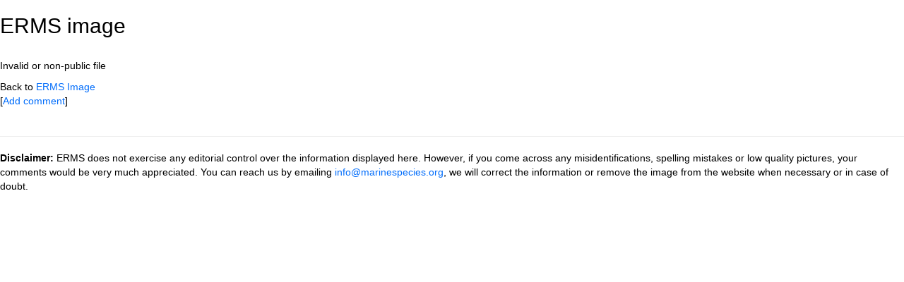

--- FILE ---
content_type: text/html; charset=UTF-8;
request_url: https://www.marbef.org/data/aphia.php?p=image&tid=851906&pic=118151
body_size: 8393
content:
<!DOCTYPE html>
		  <html xmlns="http://www.w3.org/1999/xhtml" xml:lang="en" lang="en" xmlns:v="urn:schemas-microsoft-com:vml">
	       <head>
		  	<title>MarBEF Data System - European Register of Marine Species (ERMS)</title>
		  	<meta name="generator" content="PHPEdit v0.8.0.25">
		  	<meta name="author" content="<bartv[at]vliz.be>">
		  	<meta name="description" content="European Marine Sites, Datasets, Species and Distribution - MarBEF Integrated Data System (MarIDaS)">
		  	<meta name="keywords" content="Ostend, Database, VLIZ, Flanders, Marine, Institute, MarBEF, Biodiversity, Biomare, Dataset, Biology, Integrated, Data, System, Sea, ERMS, Eurobis, European, Register, Species">
		  	<meta http-equiv="content-type" content="text/html; charset=UTF-8">
			<link rel="stylesheet" href="styles.css" type="text/css">
            <script type="text/javascript" src="js/common.js"></script>

        <link rel="alternate" title="ERMS latest taxa additions" href="https://www.marbef.org/data/aphia.php?p=rss" type="application/rss+xml" />
        <link rel="alternate" title="ERMS latest taxa edits" href="https://www.marbef.org/data/aphia.php?p=rss&type=edit" type="application/rss+xml" />
        <link rel="alternate" title="ERMS latest taxa checked" href="https://www.marbef.org/data/aphia.php?p=rss&type=check" type="application/rss+xml" />
        <link rel="alternate" title="ERMS latest distribution additions" href="https://www.marbef.org/data/aphia.php?p=rss&what=dr" type="application/rss+xml" />
        <link rel="alternate" title="ERMS latest note additions" href="https://www.marbef.org/data/aphia.php?p=rss&what=notes" type="application/rss+xml" />
        <link rel="alternate" title="ERMS latest vernacular additions" href="https://www.marbef.org/data/aphia.php?p=rss&what=vernaculars" type="application/rss+xml" />
        <link rel="alternate" title="ERMS latest image additions" href="https://www.marbef.org/data/aphia.php?p=rss&what=images" type="application/rss+xml" />
<link rel="stylesheet" type="text/css" href="https://www.marinespecies.org/aphia/css/third_party.css?1768235617" />
<script type="text/javascript" src="https://www.marinespecies.org/aphia/js/third_party.js?1768235617" ></script>
<script type="text/javascript" src="https://www.marinespecies.org/aphia/js/aphia.js?1768235617" ></script>
<script language="javascript" type="text/javascript" src="aphia.php?p=js"></script>
<link rel="alternate" title="ERMS latest attributes additions" href="https://www.marbef.org/data/aphia.php?p=rss&what=at" type="application/rss+xml" />

<script type="text/javascript" src="aphia.php?p=js_photo"></script>
<link href="https://images.marinespecies.org/css/style.css" rel="stylesheet" type="text/css" >

	<style>

		.photogallery_next {
		  background: url("https://images.marinespecies.org/images/photogallery_next.png") no-repeat scroll right center;
		  right: 0;
		}

		.photogallery_prev {
		  background: url("https://images.marinespecies.org/images/photogallery_prev.png") no-repeat scroll left center;
		  left: 0;
		}
		
		.photogallery_login img {
		  background-image: url("https://images.marinespecies.org/images/16px/0145-unlocked.png");
		}

		.photogallery_logout img {
		  background-image: url("https://images.marinespecies.org/images/16px/0144-lock.png");
		}

		.photogallery_my_account img {
		  background-image: url("https://images.marinespecies.org/images/16px/0114-user.png");
		}

		.photogallery_nav.upload_image img {
		  background-image: url("https://images.marinespecies.org/images/16px/0196-cloud-upload.png");
		}

		.photogallery_nav.add_album img {
		  background-image: url("https://images.marinespecies.org/images/16px/0050-folder-plus.png");
		}

		.photogallery_nav.slideshow img {
		  background-image: url("https://images.marinespecies.org/images/16px/0021-video-camera.png");
		}

		.photogallery_nav.edit img {
		  background-image: url("https://images.marinespecies.org/images/16px/0007-pencil2.png");
		}

		.photogallery_nav.rotate_left img {
		  background-image: url("https://images.marinespecies.org/images/16px/0102-undo.png");
		}

		.photogallery_nav.rotate_right img {
		  background-image: url("https://images.marinespecies.org/images/16px/0103-redo.png");
		}

		.photogallery_nav.delete img {
		  background-image: url("https://images.marinespecies.org/images/16px/0173-bin.png");
		}

		.photogallery_nav.rss img {
		  background-image: url("https://images.marinespecies.org/images/16px/0405-feed2.png");
		}

		.photogallery_nav.sitemap img {
		  background-image: url("https://images.marinespecies.org/images/16px/0189-tree.png");
		}

		.photogallery_nav.manual img {
		  background-image: url("https://images.marinespecies.org/images/16px/0269-info.png");
		}

		.photogallery_guideline img {
		  background-image: url("https://images.marinespecies.org/images/16px/0269-info.png");
		  margin-right: 6px;
		  vertical-align: text-bottom;
		}

		.photogallery_features.edit img {
		  background-image: url("https://images.marinespecies.org/images/16px/0007-pencil2.png");
		  height:16px;
		  width:16px !important;
		}

		.photogallery_features.del img {
		  background-image: url("https://images.marinespecies.org/images/16px/0173-bin.png");
		  height:16px;
		  width:16px !important;
		}

		.photogallery_content.photogallery_title {
			max-width:150px;
		}
		.photogallery_comments > img {
			background-image: url("https://images.marinespecies.org/images/16px/0111-bubble2.png");
		}

		.photogallery_public img {
			background-image: url("https://images.marinespecies.org/images/16px/0210-eye-blocked.png");
		}

		.photogallery_classic {
		  max-width: 840px;
		}

		.photogallery_classic_item {
	      width:150px;
		  margin: 25px;
		}

		.photogallery_comments .photogallery_date {
		  background-image: url("https://images.marinespecies.org/images/16px/0084-calendar.png");
		}

		.photogallery_comments .photogallery_author {
		  background-image: url("https://images.marinespecies.org/images/16px/0114-user.png");
		}

		#photogallery_show_hide_form img {
			background-image: url("https://images.marinespecies.org/images/16px/0267-plus.png");
		}

		.photogallery_caption.photogallery_download_full img {
		  background-image: url("https://images.marinespecies.org/images/16px/0195-cloud-download.png");
		}

		.photogallery_caption .photogallery_more img {
		  background-image: url("https://images.marinespecies.org/images/16px/0269-info.png");
		}

		.photogallery_backto img {
		  background-image: url("https://images.marinespecies.org/images/16px/0104-undo2.png");
		}

		.photogallery_expand:hover .photogallery_zoom {
		  background-image: url("https://images.marinespecies.org/images/16px/0136-zoom-in.png");
		  width:16px;
		  height:16px;
		}

		#photo_video{
  		  left: 50px;
		}
	</style>
<meta name="twitter:card" content="summary" />
<meta property="og:title" content="" />
<meta property="og:image" content="https://images.mp4marinespecies.mp4org/thumbs/?w=700" />

<link rel="stylesheet" type="text/css" href="https://www.marinespecies.org/aphia/css/aphia_core.css?1752507424" />

<script>var aphia_jquery = $.noConflict(true);</script></head>
<body bgcolor="#FFFFFF" TEXT="#000000" LINK="#026DFB" VLINK="#026DFB" ALINK="#026DFB">
<h2>ERMS image</h2>
<div>
	  	<div style="float:right;"></div>
      	<div style="clear:right;"></div>
      </div>
<br />

<!--start_photogallery-->
<div id="photogallery"><p class="photogallery_invalid">Invalid or non-public file</p><span class="photogallery_backto">Back to <a href="https://www.marinespecies.org/photogallery.php?">ERMS Image</a></span></div>
<!--end_photogallery-->[<a href="aphia.php?p=comments&pic=118151">Add comment</a>]<br/><br/><hr/><b>Disclaimer:</b> ERMS does not exercise any editorial control over the information displayed here. However, if you come across any misidentifications, spelling mistakes or low quality pictures, your comments would be very much appreciated. You can reach us by emailing <a href="mailto:&#105;&#110;&#102;&#111;&#64;&#109;&#97;&#114;&#105;&#110;&#101;&#115;&#112;&#101;&#99;&#105;&#101;&#115;&#46;&#111;&#114;&#103;">&#105;&#110;&#102;&#111;&#64;&#109;&#97;&#114;&#105;&#110;&#101;&#115;&#112;&#101;&#99;&#105;&#101;&#115;&#46;&#111;&#114;&#103;</a>, we will correct the information or remove the image from the website when necessary or in case of doubt.<br/><br/></body>

      </html>